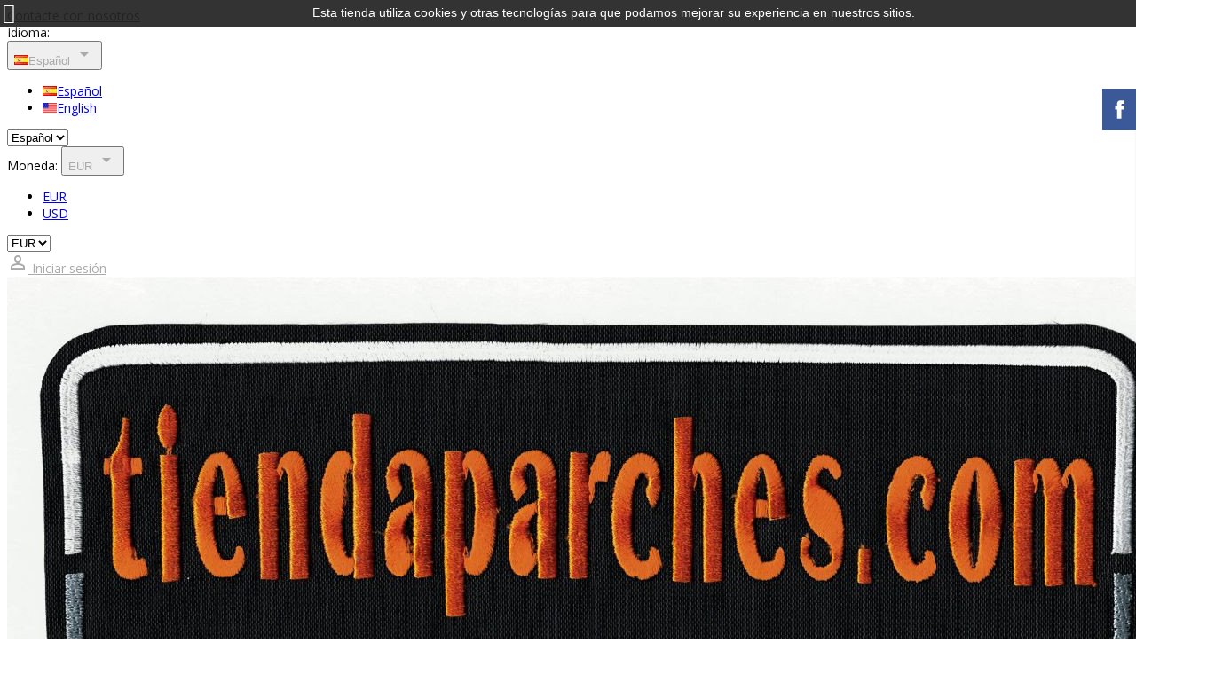

--- FILE ---
content_type: text/html; charset=utf-8
request_url: https://tiendaparches.com/es/automovilismo/374-parche-bordado-recaro-negro-blanco-blanco-90mm-x-25mm.html
body_size: 13020
content:
<!doctype html>
<html lang="es">

  <head>
    
      
  <meta charset="utf-8">


  <meta http-equiv="x-ua-compatible" content="ie=edge">



  <link rel="canonical" href="https://tiendaparches.com/es/automovilismo/374-parche-bordado-recaro-negro-blanco-blanco-90mm-x-25mm.html">

  <title>Parche bordado RECARO NEGRO / BLANCO / BL​ANCO 90mm x 25mm</title>
  <meta name="description" content="">
  <meta name="keywords" content="">
    


  <meta name="viewport" content="width=device-width, initial-scale=1">



  <link rel="icon" type="image/vnd.microsoft.icon" href="/img/favicon.ico?1518433553">
  <link rel="shortcut icon" type="image/x-icon" href="/img/favicon.ico?1518433553">



    <link rel="stylesheet" href="https://tiendaparches.com/themes/sting/assets/css/theme.css" type="text/css" media="all">
  <link rel="stylesheet" href="https://tiendaparches.com/modules/paypal/views/css/paypal_fo.css" type="text/css" media="all">
  <link rel="stylesheet" href="https://tiendaparches.com/js/jquery/ui/themes/base/minified/jquery-ui.min.css" type="text/css" media="all">
  <link rel="stylesheet" href="https://tiendaparches.com/js/jquery/ui/themes/base/minified/jquery.ui.theme.min.css" type="text/css" media="all">
  <link rel="stylesheet" href="https://tiendaparches.com/modules/wpbacktotop/views/css/wpbacktotop.css" type="text/css" media="all">
  <link rel="stylesheet" href="https://tiendaparches.com/modules/wpfbblock/views/css/wpfbblock.css" type="text/css" media="all">
  <link rel="stylesheet" href="https://tiendaparches.com/modules/wpzoom/views/css/wpzoom.css" type="text/css" media="all">
  <link rel="stylesheet" href="https://tiendaparches.com/modules/wpthemeconfigurator/views/css/hooks.css" type="text/css" media="all">
  <link rel="stylesheet" href="https://tiendaparches.com/themes/sting/assets/css/font-awesome/css/font-awesome.min.css" type="text/css" media="all">
  <link rel="stylesheet" href="https://tiendaparches.com/themes/sting/assets/css/custom.css" type="text/css" media="all">
	<link href="https://fonts.googleapis.com/icon?family=Material+Icons" rel="stylesheet">
	<link rel="stylesheet" href="//fonts.googleapis.com/css?family=Open+Sans:400,300,300italic,400italic,600,600italic,700,700italic&amp;subset=latin,latin-ext" type="text/css" media="all" />
	<link rel="stylesheet" href="//fonts.googleapis.com/css?family=Open+Sans:400,300,300italic,400italic,600,600italic,700,700italic&amp;subset=latin,latin-ext" type="text/css" media="all" />
		<link href="/modules/wpstyleswitcher/views/css/wpstyleswitcher.css?1518086252" rel="stylesheet" type="text/css" media="all" />
	 




  

  <script type="text/javascript">
        var prestashop = {"cart":{"products":[],"totals":{"total":{"type":"total","label":"Total","amount":0,"value":"0,00\u00a0\u20ac"},"total_including_tax":{"type":"total","label":"Total (impuestos incl.)","amount":0,"value":"0,00\u00a0\u20ac"},"total_excluding_tax":{"type":"total","label":"Total (impuestos excl.)","amount":0,"value":"0,00\u00a0\u20ac"}},"subtotals":{"products":{"type":"products","label":"Subtotal","amount":0,"value":"0,00\u00a0\u20ac"},"discounts":null,"shipping":{"type":"shipping","label":"Transporte","amount":0,"value":"Gratis"},"tax":null},"products_count":0,"summary_string":"0 art\u00edculos","labels":{"tax_short":"(impuestos inc.)","tax_long":"(impuestos incluidos)"},"id_address_delivery":0,"id_address_invoice":0,"is_virtual":false,"vouchers":{"allowed":0,"added":[]},"discounts":[],"minimalPurchase":0,"minimalPurchaseRequired":""},"currency":{"name":"euro","iso_code":"EUR","iso_code_num":"978","sign":"\u20ac"},"customer":{"lastname":null,"firstname":null,"email":null,"last_passwd_gen":null,"birthday":null,"newsletter":null,"newsletter_date_add":null,"ip_registration_newsletter":null,"optin":null,"website":null,"company":null,"siret":null,"ape":null,"outstanding_allow_amount":0,"max_payment_days":0,"note":null,"is_guest":0,"id_shop":null,"id_shop_group":null,"id_default_group":1,"date_add":null,"date_upd":null,"reset_password_token":null,"reset_password_validity":null,"id":null,"is_logged":false,"gender":{"type":null,"name":null,"id":null},"risk":{"name":null,"color":null,"percent":null,"id":null},"addresses":[]},"language":{"name":"Espa\u00f1ol (Spanish)","iso_code":"es","locale":"es-ES","language_code":"es","is_rtl":"0","date_format_lite":"d\/m\/Y","date_format_full":"d\/m\/Y H:i:s","id":1},"page":{"title":"","canonical":null,"meta":{"title":"Parche bordado RECARO NEGRO \/ BLANCO \/ BL\u200bANCO 90mm x 25mm","description":"","keywords":"","robots":"index"},"page_name":"product","body_classes":{"lang-es":true,"lang-rtl":false,"country-ES":true,"currency-EUR":true,"layout-product":true,"page-product":true,"tax-display-enabled":true,"product-id-374":true,"product-Parche bordado RECARO NEGRO \/ BLANCO \/ BL\u200bANCO 90mm x 25mm":true,"product-id-category-223":true,"product-id-manufacturer-0":true,"product-id-supplier-1":true,"product-available-for-order":true},"admin_notifications":[]},"shop":{"name":"tiendaparches.com","email":"tiendaparches@gmail.com","registration_number":"","long":false,"lat":false,"logo":"\/img\/tiendaparches-logo-1518433553.jpg","stores_icon":"\/img\/logo_stores.png","favicon":"\/img\/favicon.ico","favicon_update_time":"1518433553","address":{"formatted":"tiendaparches.com<br>C\/ Vel\u00e1zquez 53 2\u00ba izq<br>28001 Madrid<br>Espa\u00f1a","address1":"C\/ Vel\u00e1zquez 53 2\u00ba izq","address2":"","postcode":"28001","city":"Madrid","state":null,"country":"Espa\u00f1a"},"phone":"","fax":""},"urls":{"base_url":"https:\/\/tiendaparches.com\/","current_url":"https:\/\/tiendaparches.com\/es\/automovilismo\/374-parche-bordado-recaro-negro-blanco-blanco-90mm-x-25mm.html","shop_domain_url":"https:\/\/tiendaparches.com","img_ps_url":"https:\/\/tiendaparches.com\/img\/","img_cat_url":"https:\/\/tiendaparches.com\/img\/c\/","img_lang_url":"https:\/\/tiendaparches.com\/img\/l\/","img_prod_url":"https:\/\/tiendaparches.com\/img\/p\/","img_manu_url":"https:\/\/tiendaparches.com\/img\/m\/","img_sup_url":"https:\/\/tiendaparches.com\/img\/su\/","img_ship_url":"https:\/\/tiendaparches.com\/img\/s\/","img_store_url":"https:\/\/tiendaparches.com\/img\/st\/","img_col_url":"https:\/\/tiendaparches.com\/img\/co\/","img_url":"https:\/\/tiendaparches.com\/themes\/sting\/assets\/img\/","css_url":"https:\/\/tiendaparches.com\/themes\/sting\/assets\/css\/","js_url":"https:\/\/tiendaparches.com\/themes\/sting\/assets\/js\/","pic_url":"https:\/\/tiendaparches.com\/upload\/","pages":{"address":"https:\/\/tiendaparches.com\/es\/direccion","addresses":"https:\/\/tiendaparches.com\/es\/direcciones","authentication":"https:\/\/tiendaparches.com\/es\/iniciar-sesion","cart":"https:\/\/tiendaparches.com\/es\/carrito","category":"https:\/\/tiendaparches.com\/es\/index.php?controller=category","cms":"https:\/\/tiendaparches.com\/es\/index.php?controller=cms","contact":"https:\/\/tiendaparches.com\/es\/contactenos","discount":"https:\/\/tiendaparches.com\/es\/descuento","guest_tracking":"https:\/\/tiendaparches.com\/es\/seguimiento-pedido-invitado","history":"https:\/\/tiendaparches.com\/es\/historial-compra","identity":"https:\/\/tiendaparches.com\/es\/datos-personales","index":"https:\/\/tiendaparches.com\/es\/","my_account":"https:\/\/tiendaparches.com\/es\/mi-cuenta","order_confirmation":"https:\/\/tiendaparches.com\/es\/confirmacion-pedido","order_detail":"https:\/\/tiendaparches.com\/es\/index.php?controller=order-detail","order_follow":"https:\/\/tiendaparches.com\/es\/seguimiento-pedido","order":"https:\/\/tiendaparches.com\/es\/pedido","order_return":"https:\/\/tiendaparches.com\/es\/index.php?controller=order-return","order_slip":"https:\/\/tiendaparches.com\/es\/facturas-abono","pagenotfound":"https:\/\/tiendaparches.com\/es\/pagina-no-encontrada","password":"https:\/\/tiendaparches.com\/es\/recuperar-contrase\u00f1a","pdf_invoice":"https:\/\/tiendaparches.com\/es\/index.php?controller=pdf-invoice","pdf_order_return":"https:\/\/tiendaparches.com\/es\/index.php?controller=pdf-order-return","pdf_order_slip":"https:\/\/tiendaparches.com\/es\/index.php?controller=pdf-order-slip","prices_drop":"https:\/\/tiendaparches.com\/es\/productos-rebajados","product":"https:\/\/tiendaparches.com\/es\/index.php?controller=product","search":"https:\/\/tiendaparches.com\/es\/busqueda","sitemap":"https:\/\/tiendaparches.com\/es\/mapa del sitio","stores":"https:\/\/tiendaparches.com\/es\/tiendas","supplier":"https:\/\/tiendaparches.com\/es\/proveedor","register":"https:\/\/tiendaparches.com\/es\/iniciar-sesion?create_account=1","order_login":"https:\/\/tiendaparches.com\/es\/pedido?login=1"},"theme_assets":"\/themes\/sting\/assets\/","actions":{"logout":"https:\/\/tiendaparches.com\/es\/?mylogout="}},"configuration":{"display_taxes_label":true,"low_quantity_threshold":3,"is_b2b":false,"is_catalog":false,"show_prices":true,"opt_in":{"partner":true},"quantity_discount":{"type":"price","label":"Precio"},"voucher_enabled":0,"return_enabled":0,"number_of_days_for_return":14},"field_required":[],"breadcrumb":{"links":[{"title":"Inicio","url":"https:\/\/tiendaparches.com\/es\/"},{"title":"AUTOMOVILISMO","url":"https:\/\/tiendaparches.com\/es\/223-automovilismo"},{"title":"Parche bordado RECARO NEGRO \/ BLANCO \/ BL\u200bANCO 90mm x 25mm","url":"https:\/\/tiendaparches.com\/es\/automovilismo\/374-parche-bordado-recaro-negro-blanco-blanco-90mm-x-25mm.html"}],"count":3},"link":{"protocol_link":"https:\/\/","protocol_content":"https:\/\/"},"time":1769874425,"static_token":"85931277ed301bf1738a2c3b782be6df","token":"9170dc6c87c40afa5a47eb959118aa03"};
        var wpimageslider_auto = false;
        var wpimageslider_effect = "fade";
        var wpimageslider_loop = true;
        var wpimageslider_pause = "6000";
        var wpimageslider_speed = "500";
      </script>



  

<script type="text/javascript">
            var _smartsupp = _smartsupp || {};
            _smartsupp.key = '189965d3cc366effe4d9518e88119f929a7e006b';
_smartsupp.cookieDomain = '.tiendaparches.com';
_smartsupp.sitePlatform = 'Prestashop 1.7.2.4';
window.smartsupp||(function(d) {
                var s,c,o=smartsupp=function(){ o._.push(arguments)};o._=[];
                s=d.getElementsByTagName('script')[0];c=d.createElement('script');
                c.type='text/javascript';c.charset='utf-8';c.async=true;
                c.src='//www.smartsuppchat.com/loader.js';s.parentNode.insertBefore(c,s);
            })(document);
            </script><script type="text/javascript"></script>  <link rel="prefetch" href="https://www.paypal.com/sdk/js?components=marks,funding-eligibility&amp;client-id=AXjYFXWyb4xJCErTUDiFkzL0Ulnn-bMm4fal4G-1nQXQ1ZQxp06fOuE7naKUXGkq2TZpYSiI9xXbs4eo&amp;merchant-id=83VJCKWXNH95S&amp;currency=EUR&amp;intent=capture&amp;commit=false&amp;vault=false&amp;integration-date=2020-07-30&amp;enable-funding=paylater" as="script">




    
  <meta property="og:type" content="product">
  <meta property="og:url" content="https://tiendaparches.com/es/automovilismo/374-parche-bordado-recaro-negro-blanco-blanco-90mm-x-25mm.html">
  <meta property="og:title" content="Parche bordado RECARO NEGRO / BLANCO / BL​ANCO 90mm x 25mm">
  <meta property="og:site_name" content="tiendaparches.com">
  <meta property="og:description" content="">
  <meta property="og:image" content="https://tiendaparches.com/76-large_default/parche-bordado-recaro-negro-blanco-blanco-90mm-x-25mm.jpg">
  <meta property="product:pretax_price:amount" content="3.76">
  <meta property="product:pretax_price:currency" content="EUR">
  <meta property="product:price:amount" content="3.76">
  <meta property="product:price:currency" content="EUR">
  
  </head>

  <body id="product" class="lang-es country-es currency-eur layout-product page-product tax-display-enabled product-id-374 product-parche-bordado-recaro-negro-blanco-bl-anco-90mm-x-25mm product-id-category-223 product-id-manufacturer-0 product-id-supplier-1 product-available-for-order ">

    
      
    

  <main>
      
              

      <header id="header">
        
          
  <div class="header-banner">
    
  </div>



  <nav class="header-nav">
    <div class="container">
        <div class="row">
          <div class="hidden-sm-down">
            <div class="col-md-4 col-xs-12">
              
<div id="_desktop_contact_link">
  <div id="contact-link">    
          <a href="https://tiendaparches.com/es/contactenos">Contacte con nosotros</a>
      </div>
</div>

            </div>
            <div class="right-nav">
                <div id="_desktop_language_selector">
  <div class="language-selector-wrapper">
    <span id="language-selector-label" class="hidden-md-up">Idioma:</span>
    <div class="language-selector dropdown js-dropdown">
      <button data-toggle="dropdown" class="hidden-sm-down btn-unstyle" aria-haspopup="true" aria-expanded="false" aria-label="Selector desplegable de idioma">
        <span class="expand-more"><img src="https://tiendaparches.com/img/l/1.jpg" alt="es" width="16" height="11" />Español</span>
        <i class="material-icons expand-more">&#xE5C5;</i>
      </button>
      <ul class="dropdown-menu hidden-sm-down" aria-labelledby="language-selector-label">
                  <li  class="current" >
            <a href="https://tiendaparches.com/es/automovilismo/374-parche-bordado-recaro-negro-blanco-blanco-90mm-x-25mm.html" class="dropdown-item"><img src="https://tiendaparches.com/img/l/1.jpg" alt="es" width="16" height="11" />Español</a>
          </li>
                  <li >
            <a href="https://tiendaparches.com/en/automovilismo/374-patch-embroidery-recaro-black-white-white-90mm-x-25mm.html" class="dropdown-item"><img src="https://tiendaparches.com/img/l/5.jpg" alt="en" width="16" height="11" />English</a>
          </li>
              </ul>
      <select class="link hidden-md-up" aria-labelledby="language-selector-label">
                  <option value="https://tiendaparches.com/es/automovilismo/374-parche-bordado-recaro-negro-blanco-blanco-90mm-x-25mm.html" selected="selected">Español</option>
                  <option value="https://tiendaparches.com/en/automovilismo/374-patch-embroidery-recaro-black-white-white-90mm-x-25mm.html">English</option>
              </select>
    </div>
  </div>
</div>

<div id="_desktop_currency_selector">
  <div class="currency-selector dropdown js-dropdown">
    <span id="currency-selector-label">Moneda:</span>
    <button data-target="#" data-toggle="dropdown" class="hidden-sm-down btn-unstyle" aria-haspopup="true" aria-expanded="false" aria-label="Selector desplegable de moneda">
      <span class="expand-more _gray-darker">EUR</span>
      <i class="material-icons expand-more">&#xE5C5;</i>
    </button>
    <ul class="dropdown-menu hidden-sm-down" aria-labelledby="currency-selector-label">
              <li  class="current" >
          <a title="euro" rel="nofollow" href="https://tiendaparches.com/es/automovilismo/374-parche-bordado-recaro-negro-blanco-blanco-90mm-x-25mm.html?SubmitCurrency=1&amp;id_currency=1" class="dropdown-item">EUR</a>
        </li>
              <li >
          <a title="dólar estadounidense" rel="nofollow" href="https://tiendaparches.com/es/automovilismo/374-parche-bordado-recaro-negro-blanco-blanco-90mm-x-25mm.html?SubmitCurrency=1&amp;id_currency=2" class="dropdown-item">USD</a>
        </li>
          </ul>
    <select class="link hidden-md-up" aria-labelledby="currency-selector-label">
              <option value="https://tiendaparches.com/es/automovilismo/374-parche-bordado-recaro-negro-blanco-blanco-90mm-x-25mm.html?SubmitCurrency=1&amp;id_currency=1" selected="selected">EUR</option>
              <option value="https://tiendaparches.com/es/automovilismo/374-parche-bordado-recaro-negro-blanco-blanco-90mm-x-25mm.html?SubmitCurrency=1&amp;id_currency=2">USD</option>
          </select>
  </div>
</div>
 <div id="_desktop_user_info">
  <div class="user-info">
          <a
        href="https://tiendaparches.com/es/mi-cuenta"
        title="Log in to your customer account"
        rel="nofollow"
      >
        <i class="material-icons">&#xE7FF;</i>
        <span class="hidden-lg-down">Iniciar sesión</span>
      </a>
      </div>
</div>
            </div>
          </div>
          <div class="hidden-xl-up text-xs-center mobile">
            <div class="top-logo" id="_mobile_logo"></div>
            <div class="mobile-menu">
              <div class="float-xs-left" id="menu-icon">
                <span></span>
              </div>
              <div class="float-xs-left" id="_mobile_cart"></div>
              <div class="float-xs-left" id="_mobile_user_info"></div>
              <div class="float-xs-left" id="mobile_search"></div>
            </div>
          </div>
        </div>
    </div>
  </nav>



  <div class="header-top">
    <div class="container">
      <div class="row">
        <div class="hidden-sm-down" id="_desktop_logo">
          <a href="https://tiendaparches.com/">
            <img class="logo img-responsive" src="/img/tiendaparches-logo-1518433553.jpg" alt="tiendaparches.com">
          </a>
        </div>
        
        
 <div id="_desktop_cart" class="col-sx-12">
  <div class="blockcart cart-preview wp-expand inactive" data-refresh-url="//tiendaparches.com/es/module/ps_shoppingcart/ajax">
    <div class="header">
            
        <i class="pt-font wp-shopping-cart-6"></i>
        <span class="hidden-lg-down cart-label">Carrito</span>
        <span class="cart-products-count">0</span>
      
      <div class="card cart-summary hidden-xs-up">
        
  <div class="cart-overview js-cart" data-refresh-url="//tiendaparches.com/es/carrito?ajax=1&action=refresh">
          <span class="no-items">No hay más artículos en su carrito</span>
      </div>


        
          
<div class="cart-detailed-totals-top">

  <div class="card-block">
                  <div class="cart-summary-line" id="cart-subtotal-products">
          <span class="label js-subtotal">
                          0 artículos
                      </span>
          <span class="value">0,00 €</span>          
        </div>
                                  <div class="cart-summary-line" id="cart-subtotal-shipping">
          <span class="label">
                          Transporte
                      </span>
          <span class="value">Gratis</span>          
        </div>
                      </div>

  
    
  

  <hr class="separator">

  <div class="card-block">
    <div class="cart-summary-line cart-total">
      <span class="label">Total (impuestos inc.)</span>
      <span class="value">0,00 €</span>
    </div>

    <div class="cart-summary-line">
      <small class="label"></small>
      <small class="value"></small>
    </div>
  </div>

  <hr class="separator">
</div>

        
        
        <div class="checkout cart-detailed-actions card-block">
          <a rel="nofollow" href="//tiendaparches.com/es/carrito?action=show" class="btn btn-primary">Tramitar Pedido</a>
        </div>      
      </div>      
        
    </div>
  </div>
</div>


<div class="menu clearfix col-lg-12 js-top-menu hidden-sm-down" id="_desktop_top_menu">
              <ul class="top-menu" id="top-menu" data-depth="0">
                    <li class="link" id="lnk-novedades">
                          <a
                class="dropdown-item"
                href="https://tiendaparches.com/es/novedades" data-depth="0"
                              >
                                Novedades
              </a>
                          </li>
                    <li class="category" id="category-168">
                          <a
                class="dropdown-item"
                href="https://tiendaparches.com/es/168-motor" data-depth="0"
                              >
                                  
                                    <span class="float-xs-right hidden-md-up">
                    <span data-target="#top_sub_menu_47164" data-toggle="collapse" class="navbar-toggler collapse-icons">
                      <i class="material-icons add">&#xE313;</i>
                      <i class="material-icons remove">&#xE316;</i>
                    </span>
                  </span>
                                MOTOR
              </a>
                            <div  class="popover sub-menu js-sub-menu collapse" id="top_sub_menu_47164">
                          <ul class="top-menu"  data-depth="1">
                    <li class="category" id="category-181">
                          <a
                class="dropdown-item dropdown-submenu"
                href="https://tiendaparches.com/es/181--motociclismo-moteros" data-depth="1"
                              >
                                MOTOCICLISMO, MOTEROS
              </a>
                          </li>
                    <li class="category" id="category-183">
                          <a
                class="dropdown-item dropdown-submenu"
                href="https://tiendaparches.com/es/183-custom-choppers" data-depth="1"
                              >
                                CUSTOM CHOPPERS
              </a>
                          </li>
                    <li class="category" id="category-206">
                          <a
                class="dropdown-item dropdown-submenu"
                href="https://tiendaparches.com/es/206-motogp" data-depth="1"
                              >
                                MOTOGP
              </a>
                          </li>
                    <li class="category" id="category-182">
                          <a
                class="dropdown-item dropdown-submenu"
                href="https://tiendaparches.com/es/182--automovilismo-competicion-camiones" data-depth="1"
                              >
                                AUTOMOVILISMO, COMPETICIÓN, CAMIONES
              </a>
                          </li>
                    <li class="category" id="category-191">
                          <a
                class="dropdown-item dropdown-submenu"
                href="https://tiendaparches.com/es/191-de-motor-para-bebes-moteros" data-depth="1"
                              >
                                DE MOTOR PARA BEBES MOTEROS
              </a>
                          </li>
                    <li class="category" id="category-197">
                          <a
                class="dropdown-item dropdown-submenu"
                href="https://tiendaparches.com/es/197--de-motor-para-bebes-racing" data-depth="1"
                              >
                                DE MOTOR PARA BEBES RACING
              </a>
                          </li>
              </ul>
    
                  
                
              </div>
                          </li>
                    <li class="category" id="category-167">
                          <a
                class="dropdown-item"
                href="https://tiendaparches.com/es/167-banderas" data-depth="0"
                              >
                                  
                                    <span class="float-xs-right hidden-md-up">
                    <span data-target="#top_sub_menu_15147" data-toggle="collapse" class="navbar-toggler collapse-icons">
                      <i class="material-icons add">&#xE313;</i>
                      <i class="material-icons remove">&#xE316;</i>
                    </span>
                  </span>
                                BANDERAS
              </a>
                            <div  class="popover sub-menu js-sub-menu collapse" id="top_sub_menu_15147">
                          <ul class="top-menu"  data-depth="1">
                    <li class="category" id="category-196">
                          <a
                class="dropdown-item dropdown-submenu"
                href="https://tiendaparches.com/es/196-resto-del-mundo" data-depth="1"
                              >
                                Resto del mundo
              </a>
                          </li>
                    <li class="category" id="category-195">
                          <a
                class="dropdown-item dropdown-submenu"
                href="https://tiendaparches.com/es/195-asia" data-depth="1"
                              >
                                Asia
              </a>
                          </li>
                    <li class="category" id="category-173">
                          <a
                class="dropdown-item dropdown-submenu"
                href="https://tiendaparches.com/es/173-espanolas-autonomicas" data-depth="1"
                              >
                                Españolas autonomicas
              </a>
                          </li>
                    <li class="category" id="category-170">
                          <a
                class="dropdown-item dropdown-submenu"
                href="https://tiendaparches.com/es/170-europa" data-depth="1"
                              >
                                Europa
              </a>
                          </li>
                    <li class="category" id="category-171">
                          <a
                class="dropdown-item dropdown-submenu"
                href="https://tiendaparches.com/es/171-america" data-depth="1"
                              >
                                America
              </a>
                          </li>
                    <li class="category" id="category-172">
                          <a
                class="dropdown-item dropdown-submenu"
                href="https://tiendaparches.com/es/172-africa" data-depth="1"
                              >
                                Africa
              </a>
                          </li>
                    <li class="category" id="category-217">
                          <a
                class="dropdown-item dropdown-submenu"
                href="https://tiendaparches.com/es/217-estados-unidos-usa" data-depth="1"
                              >
                                ESTADOS UNIDOS ( USA)
              </a>
                          </li>
              </ul>
    
                  
                
              </div>
                          </li>
                    <li class="category" id="category-189">
                          <a
                class="dropdown-item"
                href="https://tiendaparches.com/es/189-diversos" data-depth="0"
                              >
                                  
                                    <span class="float-xs-right hidden-md-up">
                    <span data-target="#top_sub_menu_95066" data-toggle="collapse" class="navbar-toggler collapse-icons">
                      <i class="material-icons add">&#xE313;</i>
                      <i class="material-icons remove">&#xE316;</i>
                    </span>
                  </span>
                                DIVERSOS
              </a>
                            <div  class="popover sub-menu js-sub-menu collapse" id="top_sub_menu_95066">
                          <ul class="top-menu"  data-depth="1">
                    <li class="category" id="category-208">
                          <a
                class="dropdown-item dropdown-submenu"
                href="https://tiendaparches.com/es/208-parches-con-brillantes-pedreria-y-tachas" data-depth="1"
                              >
                                PARCHES CON BRILLANTES, PEDRERIA Y TACHAS
              </a>
                          </li>
                    <li class="category" id="category-211">
                          <a
                class="dropdown-item dropdown-submenu"
                href="https://tiendaparches.com/es/211-otros" data-depth="1"
                              >
                                OTROS
              </a>
                          </li>
              </ul>
    
                  
                
              </div>
                          </li>
                    <li class="category" id="category-169">
                          <a
                class="dropdown-item"
                href="https://tiendaparches.com/es/169-caza-pesca-y-armas" data-depth="0"
                              >
                                CAZA, PESCA Y ARMAS
              </a>
                          </li>
                    <li class="category" id="category-178">
                          <a
                class="dropdown-item"
                href="https://tiendaparches.com/es/178-letras-y-numeros" data-depth="0"
                              >
                                LETRAS Y NÚMEROS
              </a>
                          </li>
                    <li class="category" id="category-177">
                          <a
                class="dropdown-item"
                href="https://tiendaparches.com/es/177-militares-airsoft-nametapes-aviacion-insignias" data-depth="0"
                              >
                                MILITARES, AIRSOFT, NAMETAPES, AVIACIÓN, INSIGNIAS
              </a>
                          </li>
                    <li class="category" id="category-180">
                          <a
                class="dropdown-item"
                href="https://tiendaparches.com/es/180-bordados-y-textiles-personalizados" data-depth="0"
                              >
                                BORDADOS Y TEXTILES PERSONALIZADOS
              </a>
                          </li>
                    <li class="category" id="category-192">
                          <a
                class="dropdown-item"
                href="https://tiendaparches.com/es/192-razas-perros" data-depth="0"
                              >
                                RAZAS PERROS
              </a>
                          </li>
                    <li class="category" id="category-213">
                          <a
                class="dropdown-item"
                href="https://tiendaparches.com/es/213-deportes" data-depth="0"
                              >
                                  
                                    <span class="float-xs-right hidden-md-up">
                    <span data-target="#top_sub_menu_14523" data-toggle="collapse" class="navbar-toggler collapse-icons">
                      <i class="material-icons add">&#xE313;</i>
                      <i class="material-icons remove">&#xE316;</i>
                    </span>
                  </span>
                                DEPORTES
              </a>
                            <div  class="popover sub-menu js-sub-menu collapse" id="top_sub_menu_14523">
                          <ul class="top-menu"  data-depth="1">
                    <li class="category" id="category-174">
                          <a
                class="dropdown-item dropdown-submenu"
                href="https://tiendaparches.com/es/174-parches-futbol" data-depth="1"
                              >
                                PARCHES FUTBOL
              </a>
                          </li>
                    <li class="category" id="category-175">
                          <a
                class="dropdown-item dropdown-submenu"
                href="https://tiendaparches.com/es/175-parches-ciclismo-bicicletas" data-depth="1"
                              >
                                PARCHES CICLISMO, BICICLETAS
              </a>
                          </li>
                    <li class="category" id="category-176">
                          <a
                class="dropdown-item dropdown-submenu"
                href="https://tiendaparches.com/es/176-parches-basket-nba" data-depth="1"
                              >
                                PARCHES BASKET, NBA
              </a>
                          </li>
                    <li class="category" id="category-216">
                          <a
                class="dropdown-item dropdown-submenu"
                href="https://tiendaparches.com/es/216-deportes-de-montana" data-depth="1"
                              >
                                DEPORTES DE MONTAÑA
              </a>
                          </li>
                    <li class="category" id="category-210">
                          <a
                class="dropdown-item dropdown-submenu"
                href="https://tiendaparches.com/es/210-otros-deportes" data-depth="1"
                              >
                                OTROS DEPORTES
              </a>
                          </li>
                    <li class="category" id="category-214">
                          <a
                class="dropdown-item dropdown-submenu"
                href="https://tiendaparches.com/es/214-parches-surf-y-skate" data-depth="1"
                              >
                                PARCHES  SURF Y SKATE
              </a>
                          </li>
                    <li class="category" id="category-215">
                          <a
                class="dropdown-item dropdown-submenu"
                href="https://tiendaparches.com/es/215-parches-federaciones-" data-depth="1"
                              >
                                PARCHES  FEDERACIONES
              </a>
                          </li>
                    <li class="category" id="category-219">
                          <a
                class="dropdown-item dropdown-submenu"
                href="https://tiendaparches.com/es/219-crossfit" data-depth="1"
                              >
                                CROSSFIT
              </a>
                          </li>
                    <li class="category" id="category-250">
                          <a
                class="dropdown-item dropdown-submenu"
                href="https://tiendaparches.com/es/250-nautica" data-depth="1"
                              >
                                NÁUTICA
              </a>
                          </li>
                    <li class="category" id="category-251">
                          <a
                class="dropdown-item dropdown-submenu"
                href="https://tiendaparches.com/es/251-artes-marciales" data-depth="1"
                              >
                                ARTES MARCIALES
              </a>
                          </li>
              </ul>
    
                  
                
              </div>
                          </li>
                    <li class="category" id="category-193">
                          <a
                class="dropdown-item"
                href="https://tiendaparches.com/es/193-musica-rock-metal-pop" data-depth="0"
                              >
                                MUSICA, ROCK, METAL, POP
              </a>
                          </li>
                    <li class="category" id="category-199">
                          <a
                class="dropdown-item"
                href="https://tiendaparches.com/es/199-frases" data-depth="0"
                              >
                                FRASES
              </a>
                          </li>
                    <li class="category" id="category-198">
                          <a
                class="dropdown-item"
                href="https://tiendaparches.com/es/198-comunidades-y-provincias-espanolas" data-depth="0"
                              >
                                COMUNIDADES Y PROVINCIAS ESPAÑOLAS
              </a>
                          </li>
                    <li class="category" id="category-212">
                          <a
                class="dropdown-item"
                href="https://tiendaparches.com/es/212-sin-sentido-para-tejanos" data-depth="0"
                              >
                                SIN SENTIDO PARA TEJANOS
              </a>
                          </li>
                    <li class="category" id="category-194">
                          <a
                class="dropdown-item"
                href="https://tiendaparches.com/es/194-cine-tv-series-comics-videojuegos" data-depth="0"
                              >
                                CINE, TV, SERIES, COMICS, VIDEOJUEGOS
              </a>
                          </li>
                    <li class="category" id="category-204">
                          <a
                class="dropdown-item"
                href="https://tiendaparches.com/es/204-marcas-patrocinadoras" data-depth="0"
                              >
                                MARCAS PATROCINADORAS
              </a>
                          </li>
                    <li class="category" id="category-205">
                          <a
                class="dropdown-item"
                href="https://tiendaparches.com/es/205-infantiles" data-depth="0"
                              >
                                INFANTILES
              </a>
                          </li>
                    <li class="category" id="category-207">
                          <a
                class="dropdown-item"
                href="https://tiendaparches.com/es/207-rockabilly" data-depth="0"
                              >
                                ROCKABILLY
              </a>
                          </li>
                    <li class="category" id="category-218">
                          <a
                class="dropdown-item"
                href="https://tiendaparches.com/es/218-para-el-hogar" data-depth="0"
                              >
                                PARA EL HOGAR
              </a>
                          </li>
                    <li class="category" id="category-222">
                          <a
                class="dropdown-item"
                href="https://tiendaparches.com/es/222-carnaval-disfraces-y-halloween" data-depth="0"
                              >
                                CARNAVAL , DISFRACES Y HALLOWEEN
              </a>
                          </li>
              </ul>
    
    <div class="clearfix"></div>
</div>

<!-- Block search module TOP -->
<div id="search_widget" class="col-sm-12 search-widget" data-search-controller-url="//tiendaparches.com/es/busqueda">
	<form method="get" action="//tiendaparches.com/es/busqueda">
		<input type="hidden" name="controller" value="search">
		<input type="text" name="s" value="" placeholder="Búsqueda en catálogo" aria-label="Búsqueda">
		<button type="submit">
			<i class="pt-font fa-search"></i>
		<span class="hidden-xl-down">Búsqueda</span>
		</button>
	</form>
</div>
<!-- /Block search module TOP -->

            
        
            <div class="block-social clearfix col-xs-12 links wrapper">
            <ul>
                      
                <li class="facebook"><a href="https://www.facebook.com/tiendaparchescom-220635108685895/" target="_blank"><i class="pt-font fa-facebook"></i><span>Facebook</span></a></li>                
                      
                <li class="instagram"><a href="https://www.instagram.com/tiendaparches" target="_blank"><i class="pt-font fa-instagram"></i><span>Instagram</span></a></li>                
                          </ul>
          </div>
        

        <div class="copy-sidebar">
  <p>Tiendaparches 2018</p>
</div>

      <div class="clearfix"></div>
      </div>
      <div id="mobile_top_menu_wrapper" class="row hidden-xl-up" style="display:none;">
        <div class="js-top-menu mobile" id="_mobile_top_menu"></div>
        <div class="js-top-menu-bottom">
          <div id="_mobile_currency_selector"></div>
          <div id="_mobile_language_selector"></div>
          <div id="_mobile_contact_link"></div>
        </div>
      </div>
    </div>
  </div>
  

        
      </header>

      
        
<aside id="notifications">
  <div class="container">
    
    
    
      </div>
</aside>
      

      <section id="wrapper">
      
        <div id="columns" class="container">
          
                            
            <div id="content-wrapper">
            
              

  <section id="main" itemscope itemtype="https://schema.org/Product">
    <meta itemprop="url" content="https://tiendaparches.com/es/automovilismo/374-parche-bordado-recaro-negro-blanco-blanco-90mm-x-25mm.html">

    <div class="row">
      <div class="pb-left-column col-sm-12 col-lg-8">
        
          <section class="page-content" id="content">
            
              
                <ul class="product-flags">
                                  </ul>
              

              
                <div class="images-container">
  
    <div class="product-cover">
      <div class="easyzoom easyzoom--overlay easyzoom--with-thumbnails">     
        <a class="zoomed" href="https://tiendaparches.com/76-large_default/parche-bordado-recaro-negro-blanco-blanco-90mm-x-25mm.jpg">
          <img class="js-qv-product-cover" src="https://tiendaparches.com/76-large_default/parche-bordado-recaro-negro-blanco-blanco-90mm-x-25mm.jpg" alt="Parche bordado RECARO NEGRO / BLANCO / BL​ANCO 90mm x 25mm" title="Parche bordado RECARO NEGRO / BLANCO / BL​ANCO 90mm x 25mm" width="456" height="456" itemprop="image">
        </a>               
      </div>      
    </div>
  

  
    <div class="wp-gallery hidden-xs-up">
      <div class="js-qv-mask mask">
        <ul class="product-images js-qv-product-images owl-carousel">
                      <li class="thumb-container">
              <img
                class="thumb js-thumb  selected "
                data-image-medium-src="https://tiendaparches.com/76-medium_default/parche-bordado-recaro-negro-blanco-blanco-90mm-x-25mm.jpg"
                data-image-large-src="https://tiendaparches.com/76-large_default/parche-bordado-recaro-negro-blanco-blanco-90mm-x-25mm.jpg"
                src="https://tiendaparches.com/76-home_default/parche-bordado-recaro-negro-blanco-blanco-90mm-x-25mm.jpg"
                alt="Parche bordado RECARO NEGRO / BLANCO / BL​ANCO 90mm x 25mm"
                title="Parche bordado RECARO NEGRO / BLANCO / BL​ANCO 90mm x 25mm"
                itemprop="image"
              >
            </li>
                  </ul>
      </div>
    </div>
  
</div>


              
              <div class="scroll-box-arrows">
                <i class="material-icons left">&#xE314;</i>
                <i class="material-icons right">&#xE315;</i>
              </div>

            
          </section>
        

              <div class="social-sharing">
      <span>Compartir</span>
      <ul>
                  <li class="icon-gray">
            <a href="http://www.facebook.com/sharer.php?u=https://tiendaparches.com/es/automovilismo/374-parche-bordado-recaro-negro-blanco-blanco-90mm-x-25mm.html" class="facebook" title="Compartir" target="_blank"><i class="pt-font fa-facebook"></i>Compartir</a>
            
          </li>
                  <li class="icon-gray">
            <a href="https://twitter.com/intent/tweet?text=Parche bordado RECARO NEGRO / BLANCO / BL​ANCO 90mm x 25mm https://tiendaparches.com/es/automovilismo/374-parche-bordado-recaro-negro-blanco-blanco-90mm-x-25mm.html" class="twitter" title="Tuitear" target="_blank"><i class="pt-font fa-twitter"></i>Tuitear</a>
            
          </li>
                  <li class="icon-gray">
            <a href="https://plus.google.com/share?url=https://tiendaparches.com/es/automovilismo/374-parche-bordado-recaro-negro-blanco-blanco-90mm-x-25mm.html" class="googleplus" title="Google+" target="_blank"><i class="pt-font fa-googleplus"></i>Google+</a>
            
          </li>
                  <li class="icon-gray">
            <a href="http://www.pinterest.com/pin/create/button/?media=https://tiendaparches.com/76/parche-bordado-recaro-negro-blanco-blanco-90mm-x-25mm.jpg&amp;url=https://tiendaparches.com/es/automovilismo/374-parche-bordado-recaro-negro-blanco-blanco-90mm-x-25mm.html" class="pinterest" title="Pinterest" target="_blank"><i class="pt-font fa-pinterest"></i>Pinterest</a>
            
          </li>
              </ul>
    </div>
  


        </div>
        <div class="pb-right-column col-sm-12 col-lg-4">
          
            
              <nav data-depth="3" class="breadcrumb hidden-sm-down">
  <ol itemscope itemtype="http://schema.org/BreadcrumbList">
          
        <li itemprop="itemListElement" itemscope itemtype="http://schema.org/ListItem">
          <a itemprop="item" href="https://tiendaparches.com/es/">
            <span itemprop="name">Inicio</span>
          </a>
          <meta itemprop="position" content="1">
        </li>
      
          
        <li itemprop="itemListElement" itemscope itemtype="http://schema.org/ListItem">
          <a itemprop="item" href="https://tiendaparches.com/es/223-automovilismo">
            <span itemprop="name">AUTOMOVILISMO</span>
          </a>
          <meta itemprop="position" content="2">
        </li>
      
          
        <li itemprop="itemListElement" itemscope itemtype="http://schema.org/ListItem">
          <a itemprop="item" href="https://tiendaparches.com/es/automovilismo/374-parche-bordado-recaro-negro-blanco-blanco-90mm-x-25mm.html">
            <span itemprop="name">Parche bordado RECARO NEGRO / BLANCO / BL​ANCO 90mm x 25mm</span>
          </a>
          <meta itemprop="position" content="3">
        </li>
      
      </ol>
</nav>
            

            
              <h1 class="h1" itemprop="name">Parche bordado RECARO NEGRO / BLANCO / BL​ANCO 90mm x 25mm</h1>
            
          

          <div class="product-information">
            
              <div id="product-description-short-374" class="" itemprop="description"></div>
            

            
            <div class="product-actions">
              
                <form action="https://tiendaparches.com/es/carrito" method="post" id="add-to-cart-or-refresh">
                  <input type="hidden" name="token" value="85931277ed301bf1738a2c3b782be6df">
                  <input type="hidden" name="id_product" value="374" id="product_page_product_id">
                  <input type="hidden" name="id_customization" value="0" id="product_customization_id">

                  
                      <div class="product-prices">
    
          

    
      <div
        class="product-price h5 "
        itemprop="offers"
        itemscope
        itemtype="https://schema.org/Offer"
      >
        <link itemprop="availability" href="https://schema.org/InStock"/>
        <meta itemprop="priceCurrency" content="EUR">

        <div class="current-price">
          <span itemprop="price" content="3.76">3,76 €</span>

                  </div>

        
                  
      </div>
    

    
          

    
          

    
          

    

    <div class="tax-shipping-delivery-label">
              Impuestos incluidos
            
      
    </div>
  </div>
                  

                  
                    <div class="product-variants">
  </div>
                  

                  
                                      

                  
                    <section class="product-discounts">
  </section>
                  

                  
                    <div class="product-add-to-cart">
      <span class="control-label">Cantidad</span>
    
      <div class="product-quantity clearfix">
        <div class="qty">
          <input
            type="text"
            name="qty"
            id="quantity_wanted"
            value="1"
            class="input-group"
            min="1"
            aria-label="Cantidad"
          >
        </div>
        <div class="add">
          <button
            class="btn btn-primary add-to-cart"
            data-button-action="add-to-cart"
            type="submit"
                      >
            <i class="material-icons">&#xE8CB;</i>
            Añadir al carrito
          </button>
          
        </div>
      </div>
      <div class="clearfix"></div>
    

    
    <span id="product-availability">
          </span>
    

    
      <p class="product-minimal-quantity">
              </p>
    
  
  

  </div>
                  

                  
                    <div class="product-additional-info">
  
</div>
                  

                  
                    <input class="product-refresh ps-hidden-by-js" name="refresh" type="submit" value="Actualizar">
                  
                </form>
              

            </div>

              </div>
            </div>
            
            
              <div class="tabs">
                <ul class="nav nav-tabs" role="tablist">
                                    <li class="nav-item">
                    <a
                      class="nav-link active"
                      data-toggle="tab"
                      href="#product-details"
                      role="tab"
                      aria-controls="product-details"
                       aria-selected="true">Detalles del producto</a>
                  </li>
                                                    </ul>

                <div class="tab-content" id="tab-content">
                 <div class="tab-pane fade in" id="description" role="tabpanel">
                   
                     <div class="product-description"></div>
                   
                 </div>

                 
                   <div class="tab-pane fade in active"
     id="product-details"
     data-product="{&quot;id_shop_default&quot;:&quot;1&quot;,&quot;id_manufacturer&quot;:&quot;0&quot;,&quot;id_supplier&quot;:&quot;1&quot;,&quot;reference&quot;:&quot;&quot;,&quot;is_virtual&quot;:&quot;0&quot;,&quot;id_category_default&quot;:&quot;223&quot;,&quot;on_sale&quot;:&quot;0&quot;,&quot;online_only&quot;:&quot;0&quot;,&quot;ecotax&quot;:0,&quot;minimal_quantity&quot;:&quot;1&quot;,&quot;price&quot;:3.76,&quot;unity&quot;:&quot;NULL&quot;,&quot;unit_price_ratio&quot;:&quot;0.000000&quot;,&quot;additional_shipping_cost&quot;:&quot;0.00&quot;,&quot;customizable&quot;:&quot;0&quot;,&quot;text_fields&quot;:&quot;0&quot;,&quot;uploadable_files&quot;:&quot;0&quot;,&quot;redirect_type&quot;:&quot;&quot;,&quot;id_type_redirected&quot;:&quot;0&quot;,&quot;available_for_order&quot;:&quot;1&quot;,&quot;available_date&quot;:&quot;0000-00-00&quot;,&quot;show_condition&quot;:&quot;0&quot;,&quot;condition&quot;:&quot;new&quot;,&quot;show_price&quot;:&quot;1&quot;,&quot;indexed&quot;:&quot;1&quot;,&quot;visibility&quot;:&quot;both&quot;,&quot;cache_default_attribute&quot;:&quot;0&quot;,&quot;advanced_stock_management&quot;:&quot;0&quot;,&quot;date_add&quot;:&quot;2012-01-31 22:57:42&quot;,&quot;date_upd&quot;:&quot;2018-03-05 17:31:38&quot;,&quot;pack_stock_type&quot;:&quot;3&quot;,&quot;meta_description&quot;:&quot;&quot;,&quot;meta_keywords&quot;:&quot;&quot;,&quot;meta_title&quot;:&quot;&quot;,&quot;link_rewrite&quot;:&quot;parche-bordado-recaro-negro-blanco-blanco-90mm-x-25mm&quot;,&quot;name&quot;:&quot;Parche bordado RECARO NEGRO \/ BLANCO \/ BL\u200bANCO 90mm x 25mm&quot;,&quot;description&quot;:&quot;&quot;,&quot;description_short&quot;:&quot;&quot;,&quot;available_now&quot;:&quot;NULL&quot;,&quot;available_later&quot;:&quot;NULL&quot;,&quot;id&quot;:374,&quot;id_product&quot;:374,&quot;out_of_stock&quot;:2,&quot;new&quot;:0,&quot;id_product_attribute&quot;:&quot;0&quot;,&quot;quantity_wanted&quot;:1,&quot;extraContent&quot;:[],&quot;allow_oosp&quot;:true,&quot;category&quot;:&quot;automovilismo&quot;,&quot;category_name&quot;:&quot;AUTOMOVILISMO&quot;,&quot;link&quot;:&quot;https:\/\/tiendaparches.com\/es\/automovilismo\/374-parche-bordado-recaro-negro-blanco-blanco-90mm-x-25mm.html&quot;,&quot;attribute_price&quot;:0,&quot;price_tax_exc&quot;:3.76,&quot;price_without_reduction&quot;:3.76,&quot;reduction&quot;:0,&quot;specific_prices&quot;:[],&quot;quantity&quot;:-4,&quot;quantity_all_versions&quot;:-4,&quot;id_image&quot;:&quot;es-default&quot;,&quot;features&quot;:[],&quot;attachments&quot;:[],&quot;virtual&quot;:0,&quot;pack&quot;:0,&quot;packItems&quot;:[],&quot;nopackprice&quot;:0,&quot;customization_required&quot;:false,&quot;rate&quot;:0,&quot;tax_name&quot;:&quot;&quot;,&quot;ecotax_rate&quot;:0,&quot;unit_price&quot;:0,&quot;customizations&quot;:{&quot;fields&quot;:[]},&quot;id_customization&quot;:0,&quot;is_customizable&quot;:false,&quot;show_quantities&quot;:false,&quot;quantity_label&quot;:&quot;Art\u00edculo&quot;,&quot;quantity_discounts&quot;:[],&quot;customer_group_discount&quot;:0}"
     role="tabpanel"
  >
  
          

  
      

  
      

  
    <div class="product-out-of-stock">
      
    </div>
  

  
      

  
  
      

  
      
</div>
                 

                 
                                    

                               </div>
            
          </div>
        </div>


    
          

    
      
<div id="js-ps_checkout-express-button-container">
</div>

    

    
      <div class="modal fade js-product-images-modal" id="product-modal">
  <div class="modal-dialog" role="document">
    <div class="modal-content">
      <div class="modal-body">
                <figure>
          <img class="js-modal-product-cover product-cover-modal" width="1000" src="https://tiendaparches.com/76-large_default/parche-bordado-recaro-negro-blanco-blanco-90mm-x-25mm.jpg" alt="Parche bordado RECARO NEGRO / BLANCO / BL​ANCO 90mm x 25mm" title="Parche bordado RECARO NEGRO / BLANCO / BL​ANCO 90mm x 25mm" itemprop="image">
          <figcaption class="image-caption">
          
            <div id="product-description-short" itemprop="description"></div>
          
        </figcaption>
        </figure>
        <aside id="thumbnails" class="thumbnails js-thumbnails text-sm-center">
          
            <div class="js-modal-mask mask  nomargin ">
              <ul class="product-images js-modal-product-images">
                                  <li class="thumb-container">
                    <img data-image-large-src="https://tiendaparches.com/76-large_default/parche-bordado-recaro-negro-blanco-blanco-90mm-x-25mm.jpg" class="thumb js-modal-thumb" src="https://tiendaparches.com/76-cart_default/parche-bordado-recaro-negro-blanco-blanco-90mm-x-25mm.jpg" alt="Parche bordado RECARO NEGRO / BLANCO / BL​ANCO 90mm x 25mm" title="Parche bordado RECARO NEGRO / BLANCO / BL​ANCO 90mm x 25mm" width="160" itemprop="image">
                  </li>
                              </ul>
            </div>
          
                  </aside>
      </div>
    </div><!-- /.modal-content -->
  </div><!-- /.modal-dialog -->
</div><!-- /.modal -->
    

    
      <footer class="page-footer">
        
          <!-- Footer content -->
        
      </footer>
    
  </section>


            
            </div>
          

        </div>
    
      <footer id="footer">
        
          
    

<div class="footer-before-container">
<div class="container">
  <div class="row">
    
      
<div class="block_newsletter col-sm-12 links wrapper">
    <h3 class="col-xs-12 hidden-sm-down">Infórmese de nuestras últimas noticias y ofertas especiales</h3>
    
<div class="title clearfix hidden-md-up" data-target="#footer_newsletter" data-toggle="collapse">
        <span class="h3">Newsletter</span>
        <span class="float-xs-right">
          <span class="navbar-toggler collapse-icons">
            <i class="material-icons add">&#xE313;</i>
            <i class="material-icons remove">&#xE316;</i>
          </span>
        </span>
      </div>

    <div class="col-xs-12 collapse" id="footer_newsletter">
      <form action="https://tiendaparches.com/es/#footer" method="post">
        <div class="row">
            <input
              class="btn btn-primary subscribe float-xs-right hidden-xs-down"
              name="submitNewsletter"
              type="submit"
              value="&#xE0E1;"
            >
            <input
              class="btn btn-primary float-xs-right hidden-sm-up"
              name="submitNewsletter"
              type="submit"
              value="OK"
            >
            <div class="input-wrapper">
              <input
                name="email"
                type="text"
                value=""
                placeholder="Su dirección de correo electrónico"
                aria-labelledby="block-newsletter-label"
              >
            </div>
            <input type="hidden" name="action" value="0">
            <div class="clearfix"></div>
          <div class="conditions">
                              <p>Puede darse de baja en cualquier momento. Para ello, consulte nuestra información de contacto en el aviso legal.</p>
                                      </div>
        </div>
      </form>
    </div>
</div>

  <div class="block-social clearfix col-xs-12 links wrapper">
    
      <div class="title clearfix hidden-md-up" data-target="#footer_social" data-parent="#test" data-toggle="collapse">
        <span class="h3">Follow us</span>
        <span class="float-xs-right">
          <span class="navbar-toggler collapse-icons">
            <i class="material-icons add">&#xE313;</i>
            <i class="material-icons remove">&#xE316;</i>
          </span>
        </span>
      </div>

    <ul class="collapse" id="footer_social">
              
        <li class="facebook"><a href="https://www.facebook.com/tiendaparchescom-220635108685895/" target="_blank"><i class="pt-font fa-facebook"></i><span>Facebook</span></a></li>
              
        <li class="instagram"><a href="https://www.instagram.com/tiendaparches" target="_blank"><i class="pt-font fa-instagram"></i><span>Instagram</span></a></li>
          </ul>
  </div>


    
  </div>
</div>
</div>

<div class="footer-container">
  <div class="container">
    <div class="row">
      
        <div id="block_myaccount_infos" class="col-xs-12 links wrapper">
  <h3 class="myaccount-title hidden-sm-down">
    <a class="text-uppercase" href="https://tiendaparches.com/es/mi-cuenta" rel="nofollow">
      Su cuenta
    </a>
  </h3>
  <div class="title clearfix hidden-md-up" data-target="#footer_account_list" data-toggle="collapse">
    <span class="h3">Su cuenta</span>
    <span class="float-xs-right">
      <span class="navbar-toggler collapse-icons">
        <i class="material-icons add">&#xE313;</i>
        <i class="material-icons remove">&#xE316;</i>
      </span>
    </span>
  </div>
  <ul class="account-list collapse" id="footer_account_list">
            <li>
          <a href="https://tiendaparches.com/es/datos-personales" title="Información personal" rel="nofollow">
            Información personal
          </a>
        </li>
            <li>
          <a href="https://tiendaparches.com/es/historial-compra" title="Pedidos" rel="nofollow">
            Pedidos
          </a>
        </li>
            <li>
          <a href="https://tiendaparches.com/es/facturas-abono" title="Facturas por abono" rel="nofollow">
            Facturas por abono
          </a>
        </li>
            <li>
          <a href="https://tiendaparches.com/es/direcciones" title="Direcciones" rel="nofollow">
            Direcciones
          </a>
        </li>
        
	</ul>
</div>

<div class="block-contact col-xs-12 links wrapper">
    <h3 class="text-uppercase block-contact-title hidden-sm-down">Información de la tienda</h3>

      <div class="title clearfix hidden-md-up" data-target="#footer_contact_list" data-toggle="collapse">
        <span class="h3">Información de la tienda</span>
        <span class="float-xs-right">
          <span class="navbar-toggler collapse-icons">
            <i class="material-icons add">&#xE313;</i>
            <i class="material-icons remove">&#xE316;</i>
          </span>
        </span>
      </div>

      <ul class="collapse" id="footer_contact_list">
            <li>
      <i class="material-icons">&#xE0AF;</i>
        tiendaparches.com
      </li>
            <li class="address">
        <i class="material-icons">&#xE0C8;</i>
<span>C/ Velázquez 53 2º izq</span><br /><span>28001 Madrid,</span>
<span>España</span>      </li>
                          <li>
        <span>
        <i class="material-icons">&#xE0BE;</i>
        
        Envíenos un correo electrónico: <span>tiendaparches@gmail.com</span></span>
        </li>
            </ul>
</div>
 

<div id="fb-root"></div>

<script>(function(d, s, id) {
  var js, fjs = d.getElementsByTagName(s)[0];
  if (d.getElementById(id)) return;
  js = d.createElement(s); js.id = id;
  js.src = "//connect.facebook.net/en_US/all.js#xfbml=1";
  fjs.parentNode.insertBefore(js, fjs);
}(document, 'script', 'facebook-jssdk'));</script>

<div id="fb-sidePanel">
        <div id="panelContent">
          <div class="fb-like-box" data-href="https://www.facebook.com/tiendaparchescom-220635108685895/" data-show-border="false" data-width="298" data-height="300" data-show-faces="true" data-stream="false" data-header="true"></div>
        </div>
    <div id="panelHandle"><img src="/modules/wpfbblock/views/img/fb_logo_side.png" alt="Facebook"></div>
</div>



<script>
    
    function setcook() {
        var nazwa = 'cookie_ue';
        var wartosc = '1';
        var expire = new Date();
        expire.setMonth(expire.getMonth() + 12);
        document.cookie = nazwa + "=" + escape(wartosc) + ";path=/;" + ((expire == null) ? "" : ("; expires=" + expire.toGMTString()))
    }

    
        
        function closeUeNotify() {
            $('#cookieNotice').fadeOut(1500);
            setcook();
        }
    
        

    
        
    
</script>
<style>
    
    .closeFontAwesome:before {
        content: "\f00d";
        font-family: "FontAwesome";
        display: inline-block;
        font-size: 23px;
        line-height: 23px;
        color: #FFFFFF;
        padding-right: 15px;
        cursor: pointer;
    }

    .closeButtonNormal {
         display: block; 
        text-align: center;
        padding: 2px 5px;
        border-radius: 2px;
        color: #FFFFFF;
        background: #FFFFFF;
        cursor: pointer;
    }

    #cookieNotice p {
        margin: 0px;
        padding: 0px;
    }


    #cookieNoticeContent {
        
                
    }

    
</style>
<div id="cookieNotice" style=" width: 100%; position: fixed;  top:0px; box-shadow: 0 0 10px 0 #FFFFFF; background: #000000; z-index: 9999; font-size: 14px; line-height: 1.3em; font-family: arial; left: 0px; text-align:center; color:#FFF; opacity: 0.8 ">
    <div id="cookieNoticeContent" style="position:relative; margin:auto; width:100%; display:block;">
        <table style="width:100%;">
            <tr>
                            <td style="width:80px; vertical-align:middle; padding-right:20px; text-align:left;">
                                            <span class="closeFontAwesome" onclick="closeUeNotify()"></span>
                                    </td>
                        <td style="text-align:center;">
                Esta tienda utiliza cookies y otras tecnolog&iacute;as para que podamos mejorar su experiencia en nuestros sitios.
            </td>
                        </tr>
            <tr>
                            </tr>
        </table>
    </div>
</div> <div class="linkblock col-xs-12 links">
  <div class="row">
      <div class="col-xs-12 wrapper">
      <h3 class="h3 hidden-sm-down">Productos</h3>
            <div class="title clearfix hidden-md-up" data-target="#footer_sub_menu_71936" data-toggle="collapse">
        <span class="h3">Productos</span>
        <span class="float-xs-right">
          <span class="navbar-toggler collapse-icons">
            <i class="material-icons add">&#xE313;</i>
            <i class="material-icons remove">&#xE316;</i>
          </span>
        </span>
      </div>
      <ul id="footer_sub_menu_71936" class="collapse">
                  <li>
            <a
                id="link-product-page-prices-drop-1"
                class="cms-page-link"
                href="https://tiendaparches.com/es/productos-rebajados"
                title="Productos en oferta"
                            >
              Ofertas
            </a>
          </li>
                  <li>
            <a
                id="link-product-page-new-products-1"
                class="cms-page-link"
                href="https://tiendaparches.com/es/novedades"
                title="Novedades"
                            >
              Novedades
            </a>
          </li>
                  <li>
            <a
                id="link-product-page-best-sales-1"
                class="cms-page-link"
                href="https://tiendaparches.com/es/mas-vendidos"
                title="Los más vendidos"
                            >
              Los más vendidos
            </a>
          </li>
              </ul>
    </div>
      <div class="col-xs-12 wrapper">
      <h3 class="h3 hidden-sm-down">Nuestra empresa</h3>
            <div class="title clearfix hidden-md-up" data-target="#footer_sub_menu_15069" data-toggle="collapse">
        <span class="h3">Nuestra empresa</span>
        <span class="float-xs-right">
          <span class="navbar-toggler collapse-icons">
            <i class="material-icons add">&#xE313;</i>
            <i class="material-icons remove">&#xE316;</i>
          </span>
        </span>
      </div>
      <ul id="footer_sub_menu_15069" class="collapse">
                  <li>
            <a
                id="link-cms-page-1-2"
                class="cms-page-link"
                href="https://tiendaparches.com/es/content/1-gastos-de-envio"
                title="Nuestros términos y condiciones de envío"
                            >
              Gastos de envío
            </a>
          </li>
                  <li>
            <a
                id="link-cms-page-2-2"
                class="cms-page-link"
                href="https://tiendaparches.com/es/content/2-confidencialidad"
                title="Confidencialidad"
                            >
              Confidencialidad
            </a>
          </li>
                  <li>
            <a
                id="link-cms-page-3-2"
                class="cms-page-link"
                href="https://tiendaparches.com/es/content/3-terminos-y-condiciones-de-uso"
                title="Nuestros términos y condiciones de uso"
                            >
              Términos y condiciones
            </a>
          </li>
                  <li>
            <a
                id="link-cms-page-4-2"
                class="cms-page-link"
                href="https://tiendaparches.com/es/content/4-condiciones-de-uso"
                title="Condiciones de uso"
                            >
              Condiciones de uso
            </a>
          </li>
                  <li>
            <a
                id="link-cms-page-5-2"
                class="cms-page-link"
                href="https://tiendaparches.com/es/content/5-garantia-de-devolucion"
                title="Garantía de devolución"
                            >
              Garantía de devolución
            </a>
          </li>
                  <li>
            <a
                id="link-static-page-contact-2"
                class="cms-page-link"
                href="https://tiendaparches.com/es/contactenos"
                title="Contáctenos"
                            >
              Contáctenos
            </a>
          </li>
                  <li>
            <a
                id="link-static-page-sitemap-2"
                class="cms-page-link"
                href="https://tiendaparches.com/es/mapa del sitio"
                title="¿Perdido? Encuentre lo que está buscando"
                            >
              Mapa del sitio
            </a>
          </li>
                  <li>
            <a
                id="link-static-page-stores-2"
                class="cms-page-link"
                href="https://tiendaparches.com/es/tiendas"
                title=""
                            >
              Tiendas
            </a>
          </li>
              </ul>
    </div>
    </div>
</div>

            
    </div>
    
  </div>
</div>

<section class="footer-copyright">
<div class="container">
  
    <div class="row">
<div class="copy-logo-text col-xs-12">
  <p><a href="/es/content/1-gastos-de-envio" title="Gastos de envío">Gastos de envío</a> | <a href="/es/content/2-confidencialidad" title="Confidencialidad">Confidencialidad</a> | <a href="/es/content/3-terminos-y-condiciones-de-uso" title="Términos y condiciones">Términos y condiciones</a> | <a href="/es/content/4-condiciones-de-uso" title="Condiciones de uso">Condiciones de uso</a> | <a href="/es/content/5-garantia-de-devolucion" title="Garantía de devolución">Garantía de devolución</a> | <a href="/es/content/6-garantia-de-los-productos" title="Garantía de los productos">Garantía de los productos</a></p>
</div>

<div class="copy-logo-icon col-xs-12">
<a href="http://www.prestashop.com" title="Payment methods"> 	</a></div>
</div>
  
</div>
</section>

        
      </footer>
      
      </section>
    </main>

    
        <script type="text/javascript" src="https://tiendaparches.com/themes/core.js" ></script>
  <script type="text/javascript" src="https://tiendaparches.com/themes/sting/assets/js/theme.js" ></script>
  <script type="text/javascript" src="https://tiendaparches.com/modules/ps_emailalerts/js/mailalerts.js" ></script>
  <script type="text/javascript" src="https://tiendaparches.com/js/jquery/ui/jquery-ui.min.js" ></script>
  <script type="text/javascript" src="https://tiendaparches.com/modules/ps_searchbar/ps_searchbar.js" ></script>
  <script type="text/javascript" src="https://tiendaparches.com/modules/ps_shoppingcart/ps_shoppingcart.js" ></script>
  <script type="text/javascript" src="https://tiendaparches.com/modules/wpbacktotop/views/js/wpbacktotop.js" ></script>
  <script type="text/javascript" src="https://tiendaparches.com/modules/wpfbblock/views/js/wpfbblock.js" ></script>
  <script type="text/javascript" src="https://tiendaparches.com/modules/wpimageslider/views/js/wpimageslider.js" ></script>
  <script type="text/javascript" src="https://tiendaparches.com/modules/wpzoom/views/js/jquery.zoom.min.js" ></script>
  <script type="text/javascript" src="https://tiendaparches.com/modules/wpzoom/views/js/wpzoom.js" ></script>
  <script type="text/javascript" src="https://tiendaparches.com/themes/sting/assets/js/custom.js" ></script>


    

    
      
<a class="backtotop" href="#" title="Back to Top"></a>
    
  </body>

</html>

--- FILE ---
content_type: text/css
request_url: https://tiendaparches.com/modules/wpthemeconfigurator/views/css/hooks.css
body_size: 196
content:
/* Home hook CSS */

#htmlcontent_displayHome { margin-bottom: 25px; margin-top: 25px;  }
 
span.item-title {
    left: 50%;    
    top: 42%;
    background: #000;
    color: #fff;
    padding: 4px 8px ;
    position: absolute;
    transform: translate(-50%, 0);
     font-size: 18px;
     text-align: center;
    font-weight: 600;
}    

a.item-link {position: relative; display: block;}

ul.htmlcontent-home li img {margin-bottom: 25px}


/* Left hook CSS */

/* Footer hook CSS */

--- FILE ---
content_type: text/css
request_url: https://tiendaparches.com/modules/wpstyleswitcher/views/css/wpstyleswitcher.css?1518086252
body_size: 1332
content:


@media (min-width: 768px) {

    #header .header-nav #contact-link i, #header .header-nav #contact-link, #header .header-nav #contact-link a, 
    #header .language-selector-wrapper .dropdown .expand-more, #header .currency-selector .expand-more, 
    #header .header-nav .user-info i, #header .header-nav .user-info a, .copy-sidebar {
        color: #aaaaaa;
    }

    #header .header-nav .currency-selector:after, #header .header-nav .language-selector:after {
        border-right: 1px solid #aaaaaa;
        display: none;
    }

}

#header {
    background: #ffffff;
}

#wrapper {
    background: #f9f9f9;
}

.search-widget form input[type="text"] {
    background: #f7f7f7;
    color: #777777;
    border: 1px solid #ebebeb;
}

.btn.btn-secondary, #authentication [data-action="show-password"],
#blockcart-modal .cart-content .btn.btn-secondary, #blockcart-modal .cart-content .btn.btn-tertiary,
#products .up .btn-secondary, #products .up .btn-tertiary {
    background: #888888;
    color: #ffffff;
    font-size: 14px;
}

.btn.btn-secondary:hover, #authentication [data-action="show-password"]:hover,
#blockcart-modal .cart-content .btn.btn-secondary:hover, #blockcart-modal .cart-content .btn.btn-tertiary:hover {
    background: #666666;
    color: #ffffff;
}

.btn.btn-primary, #header .header-top .blockcart .cart-summary a.btn, #wpbxslider button {
    background-color: #000000;
    color: #ffffff;
    font-size: 14px;
}

.btn-primary:hover:hover, #header .header-top .blockcart .cart-summary a.btn:hover, #wpbxslider button:hover {
    background-color: #444444;
    color: #ffffff;
}

#main .product-miniature .product-flags .new, .pb-left-column li.product-flag {
    background: #ffd314;
    color: #000000;
}

#main .product-miniature.prod-box-grid .discount-percentage {
    background: #cd2026;
    color: #ffffff;
}

#main .product-miniature.prod-box-grid .on-sale, #main li.product-flag.on-sale {
    background: #f13340;
    color: #ffffff;
}

/* menu */
#header .header-top #_desktop_top_menu > ul#top-menu {
    background: #ffffff;
}

#header .header-top #_desktop_top_menu a[data-depth="0"] {
    color: #222222;
}

/* 1st level menu items font size */
#header .header-top #_desktop_top_menu a[data-depth="0"] {
    font-size: 14px;  
    text-transform: uppercase;
}

/* menu active background */
#header .header-top .menu > ul#top-menu > li:hover a[data-depth="0"] {
    background: #ffffff;
}


/* menu active font color */
#header .header-top .menu > ul#top-menu > li:hover a[data-depth="0"] {
    color: #000000;
}

/* Google fonts */
/* headings */
body#product #main h1, #footer h3, #index .featured-products h2, #index .new-products h2, #index .special-products h2,
.block-category h1, .product-price-and-shipping, #slideshow #wpimageslider-wrap li .caption,
h2.products-section-title, #search_filters h4.h6, .block-categories a.h6, #wrapper .sidebar-block h4 {
 font-family: 'Open Sans', sans-serif;
}

h2.products-section-title, #custom-text h3 {
    font-size: 20px;
    text-transform: uppercase!important;
}

body {
    font-family: 'Open Sans', sans-serif;
    font-size: 14px!important;
}

#subcategories {
    display: block;   
}

/* Footer blocks */
#footer .block_newsletter {
    display: block;  
}
#footer #block_myaccount_infos {
    display: none;   
}
#footer div.linkblock {
    display: none;  
}
#footer .block-contact {
    display: block;   
}


@media (min-width: 1200px) {
#search_widget {
    display: block; 
}
.user-info {
    display: block;  
}
}

.breadcrumb {
    display: none;      
}


.product-miniature .product-actions #add-to-cart-or-refresh button.add-to-cart {
    display: none;  
}
.product-actions .add-to-cart .material-icons {
    display: none; 
}

.highlighted-informations  {
    display: none!important;
}

.block-category .category-cover img {
    display: block;
}



@media (min-width: 767px) {

#header #_desktop_top_menu #top-menu > li li a.submenu:after {
 font-family: "Material Icons";  
 content: "\e315";
 font-size: 16px;
 line-height: 14px;
 position: absolute;
 right: 5px;
 top: 13px;
 vertical-align: 5px;
 padding-left: 4px;
}

#header .header-top .menu > ul#top-menu {
  overflow: visible;
}

#header #_desktop_top_menu .top-menu .sub-menu { min-width: auto; width: auto; padding: 0;margin-left: 0; left: 100% }  
#header #_desktop_top_menu #top-menu > li li a {
  display: block;
    padding: 10px 20px;
    width: 200px;
    text-decoration: none;
}

#header #_desktop_top_menu #top-menu li {
  position: relative;
}
#header #_desktop_top_menu #top-menu li div.collapse {
  margin-top: -1px;
}

#_desktop_top_menu .top-menu .sub-menu ul[data-depth="1"] > li {
  float: none;
  margin: 0;
  width: 100%;
}

#_desktop_top_menu .top-menu a[data-depth="2"]:before {
  content: none;
}

#_desktop_top_menu .top-menu .collapse {
  display: none;
  border: 1px solid #4a4a4a;
  position: absolute;
  z-index: 5;
  background: #fff
}

#header #_desktop_top_menu #top-menu li li:hover > div.collapse {
    display: block;
      left: 200px;
  top: 0px;
}

/* Dropdown font color */
#header #_desktop_top_menu #top-menu > li li a {
    color: #000000;
    text-transform: uppercase;
}
 
/* Dropdown font color on hover */ 
#header #_desktop_top_menu #top-menu > li li a:hover {
    color: #ffffff;
}

/* Dropdown background on hover */
#header #_desktop_top_menu #top-menu > li li a:hover {
    background: #444444;
}

/* Dropdown submenu */ 
#header #_desktop_top_menu #top-menu > li li a {
    background: #ffffff; 
}

/* Dropdown border */ 
#_desktop_top_menu .top-menu .collapse {
border: 1px solid #dddddd;
}

}

.category-thumbnail { display: none;}
 


--- FILE ---
content_type: text/javascript
request_url: https://tiendaparches.com/modules/wpzoom/views/js/wpzoom.js
body_size: 733
content:
  /*
* 2007-2017 PrestaShop
*
* NOTICE OF LICENSE
*
* This source file is subject to the Academic Free License (AFL 3.0)
* that is bundled with this package in the file LICENSE.txt.
* It is also available through the world-wide-web at this URL:
* http://opensource.org/licenses/afl-3.0.php
* If you did not receive a copy of the license and are unable to
* obtain it through the world-wide-web, please send an email
* to license@prestashop.com so we can send you a copy immediately.
*
* DISCLAIMER
*
* Do not edit or add to this file if you wish to upgrade PrestaShop to newer
* needs please refer to http://www.prestashop.com for more information.
*
*  @author PrestaShop SA <contact@prestashop.com>
*  @copyright  2007-2017 PrestaShop SA
*  @license    http://opensource.org/licenses/afl-3.0.php  Academic Free License (AFL 3.0)
*  International Registered Trademark & Property of PrestaShop SA
*/

$(document).ready(function(){

if ($('body').attr('id') === 'product' && $("#main .product-images li.thumb-container img.selected").length ) {  
    
    function wpzoom() {
                    
    var $this = this;   
       
    $this.checkWPZoom = function() {
    
    // Get an instance API		
    var $easyzoom = $('#main .images-container .product-cover .easyzoom').easyZoom();
    var api = $easyzoom.filter('.easyzoom--with-thumbnails').data('easyZoom');
        
    /* click thumb image */                                                               
    $('body').on("click", '#main .product-images li.thumb-container img', function() {
      var $this = $(this);      
      api.swap($this.data("standard"), $this.attr('src').replace('home', 'large'));           
    });            
    
    }    
    
    $this.checkWPZoom();       
    
    }
     
    /* Ecexute on load */        
    wpzoom();                       
    
    /* Trigger after attribute changes */
    $(document).ajaxStop(function() {                
      wpzoom();      
    });
                                
          
  }; 
});